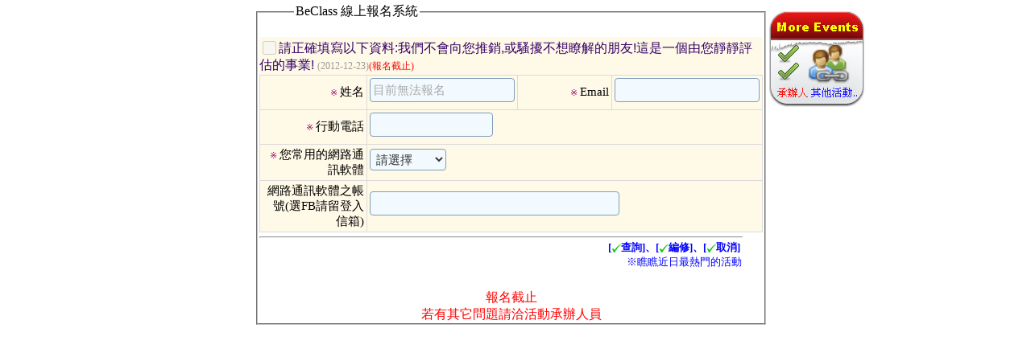

--- FILE ---
content_type: text/html; charset=utf-8
request_url: https://www.beclass.com/showregist.php?regist_id=MTQyZGYwZTRlYzViNTUxNzdkMmM6U2hvd0Zvcm0=
body_size: 5629
content:
<style type="text/css">
/*desktop*/
*{-webkit-box-sizing: border-box;-moz-box-sizing: border-box;box-sizing: border-box; }
html , body {margin:0;padding:0;}
.textbox{padding:3px;background-color: rgb(242, 250, 255);  border: #7F9DB9 1px solid;  color:#333333 ;  font-size: 15px;  font-weight: normal;line-height:150%;-webkit-border-radius:4px;-moz-border-radius:4px;border-radius:4px;margin-bottom:6px;display:inline-block;*display:inline;*zoom:1;max-width:450px;}
input.blur ,textarea.blur{color: #999;font-size:0.8em;}
TD .pad_top18{padding-top:18px;}
form{margin:0;padding:0;}
.errFld {border: 1px solid #F00; }
.errMsg { color: #C33; font-size:12px; }
.clear{clear:both;display:block;overflow:hidden;visibility:hidden;width:0px;height:0px;font-size:0;}
.has-error{border:1px solid #d9534f;-webkit-box-shadow:inset 0 1px 1px rgba(0,0,0,0.075);box-shadow:inset 0 1px 1px rgba(0,0,0,0.075);background:#fdf4f4}

.formalert{padding: 8px 35px 8px 14px;color: #b94a48;background-color: #f2dede;border-color: #eed3d7;text-shadow: 0 1px 0 rgba(255,255,255,0.5);border-radius: 4px;border: 1px solid #fbeed5;text-align:left;}

#maintable {border-collapse:collapse;border: 1px solid #DBDBDB}
#maintable td {border: 1px solid #DBDBDB;}

.extratableinfo{display:inline-block;*display:inline;*zoom:1;border:1px solid green;background-color:#EDF5BE;padding:2px;width:110px;margin-bottom:6px;}
.extratableinfo2{display:inline-block;*display:inline;*zoom:1;border:1px solid #216729;background-color:#b4b4fe;padding:2px;width:110px;margin-bottom:6px;}
.salesummary{margin:10px 0 10px 10px;background:Ivory;color:Olive;border:3px double OliveDrab;padding:3px;width:200px;}
.IndianRed{color:IndianRed;letter-spacing:1px;font-family:serif;}
img.pix{height:1px;display:block;margin:0;border:0;}
.blue{color:blue;}
.red{color:red;}
.gray{color:#999}
.small{font-size:12px;}
.small3{font-size:13px;}
.classTitle{font-family:Verdana,MingLiU,sans-serif;}
.BOXblue{background-color:#FFFFFF;color:blue;}
.BOXblue2{background-color:#b4b4fe;color:#4618c0;}
.BOXred{background-color:#FFFFFF;color:red;}
.BOXred2{background-color:#b4b4fe;color:#ed0a03;}

.alert{word-break:break-all;padding:8px 3px 8px 3px;margin-bottom:20px;text-shadow:0 1px 0 rgba(255,255,255,0.5);background-color:#fcf8e3;border:1px solid #fbeed5;-webkit-border-radius:4px;-moz-border-radius:4px;border-radius:4px}
.alert-danger,.alert-error{color:#b94a48;background-color:#f2dede;border-color:#eed3d7}
.alert-success{color:#468847;background-color:#dff0d8;border-color:#d6e9c6}
div.has-error INPUT.form-control ,.radio.has-error {border-color: #d9534f;-webkit-box-shadow: inset 0 1px 1px rgba(0,0,0,0.075);box-shadow: inset 0 1px 1px rgba(0,0,0,0.075);background:#fdf4f4}
.start{color:#990066;font-size:8pt}
.aTitle{font-size:15px;color:#202020;font-weight:700;padding:3px;display:inline-block;*display:inline;*zoom:1;}

.btn{display:inline-block;*display:inline;*zoom:1;padding:4px 12px;margin-bottom:0;font-size:14px;line-height:20px;text-align:center;vertical-align:middle;cursor:pointer;color:#333;text-shadow:0 1px 1px rgba(255,255,255,0.75);background-color:#f5f5f5;background-image:-moz-linear-gradient(top,#fff,#e6e6e6);background-image:-webkit-gradient(linear,0 0,0 100%,from(#fff),to(#e6e6e6));background-image:-webkit-linear-gradient(top,#fff,#e6e6e6);background-image:-o-linear-gradient(top,#fff,#e6e6e6);background-image:linear-gradient(to bottom,#fff,#e6e6e6);background-repeat:repeat-x;filter:progid:DXImageTransform.Microsoft.gradient(startColorstr='#ffffffff',endColorstr='#ffe6e6e6',GradientType=0);border-color:#e6e6e6 #e6e6e6 #bfbfbf;border-color:rgba(0,0,0,0.1) rgba(0,0,0,0.1) rgba(0,0,0,0.25);*background-color:#e6e6e6;filter:progid:DXImageTransform.Microsoft.gradient(enabled = false);border:1px solid #ccc;*border:0;border-bottom-color:#b3b3b3;-webkit-border-radius:4px;-moz-border-radius:4px;border-radius:4px;*margin-left:.3em;-webkit-box-shadow:inset 0 1px 0 rgba(255,255,255,.2),0 1px 2px rgba(0,0,0,.05);-moz-box-shadow:inset 0 1px 0 rgba(255,255,255,.2),0 1px 2px rgba(0,0,0,.05);box-shadow:inset 0 1px 0 rgba(255,255,255,.2),0 1px 2px rgba(0,0,0,.05)}
.btn:hover,.btn:focus,.btn:active,.btn.active{color:#333;background-color:#e6e6e6;*background-color:#d9d9d9}
.btn-primary{color:#fff;text-shadow:0 -1px 0 rgba(0,0,0,0.25);background-color:#006dcc;background-image:-moz-linear-gradient(top,#08c,#04c);background-image:-webkit-gradient(linear,0 0,0 100%,from(#08c),to(#04c));background-image:-webkit-linear-gradient(top,#08c,#04c);background-image:-o-linear-gradient(top,#08c,#04c);background-image:linear-gradient(to bottom,#08c,#04c);background-repeat:repeat-x;filter:progid:DXImageTransform.Microsoft.gradient(startColorstr='#ff0088cc',endColorstr='#ff0044cc',GradientType=0);border-color:#04c #04c #002a80;border-color:rgba(0,0,0,0.1) rgba(0,0,0,0.1) rgba(0,0,0,0.25);*background-color:#04c;filter:progid:DXImageTransform.Microsoft.gradient(enabled = false)}
.btn-primary:hover,.btn-primary:focus,.btn-primary:active,.btn-primary.active{color:#fff;background-color:#04c;*background-color:#003bb3}

.tickimg{border:0;margin:0 -1px -3px 0;width:13px;height:13px;}

form input[type="radio"], form input[type="checkbox"]  {width:17px;height:17px;margin-top:-1px;vertical-align: middle;} 
#beclassform label {display:inline-block;margin-top:6px;}
#beclassform input[type="text"]:focus { border-color: #66afe9; outline: 0; -webkit-box-shadow: inset 0 1px 1px rgba(0,0,0,.075), 0 0 8px rgba(102, 175, 233, 0.6); box-shadow: inset 0 1px 1px rgba(0,0,0,.075), 0 0 8px rgba(102, 175, 233, 0.6);}
</style>
<div style="position:absolute;top:1px;left:50%;margin-left:-325px;" id="iframetop"><table border=0><tr style="background-color:#FFFFFF"><td valign=top><fieldset style="padding:0px;margin:0px;" id=><legend style="font-size:12pt;margin:2px 45px;">BeClass 線上報名系統</legend><div style="margin:0 2px;padding:0px;zoom:1;" id="fieldsetArea" ><FORM METHOD=POST name="regform" id="beclassform" ACTION="https://www.beclass.com/class_connect_ajax.php" accept-charset="utf-8" ><img src=images/pix.gif class=pix style="width:625px"  ><BR><table style="margin:0;background-color:#fff9e7;" cellspacing="0" cellpadding="0" width="625" align="center" border="0" ><tr><td height="18"><div style="MARGIN-TOP: 3pt; FONT-SIZE: 12pt; MARGIN-BOTTOM: 1pt; COLOR:#330066; TEXT-ALIGN:left"><div class="required" style="TEXT-ALIGN:left" id="myclasses"><INPUT TYPE="checkbox" name="F[]" value="MTQyZGYwZTRlYzViNTUxNzdkMmM6ZGVzazpSZWdpc3Q="  disabled ><span class="classTitle">請正確填寫以下資料:我們不會向您推銷,或騷擾不想瞭解的朋友!這是一個由您靜靜評估的事業!</span>&nbsp;<font class="small gray">(2012-12-23)</font><font color=red style="font-size:12px">(報名截止)</font><BR></div></div></td></tr><tr><td>
<table id="maintable" cellspacing="0" cellpadding="3" width="100%" align="center" border="1" style="word-break:break-all" ><tr><td align=right style="width:115px;"><font class="start">※&nbsp;</font><font style="font-size:15px">姓名</font><img src="images/pix.gif" class=pix style="width:110px;"></td><td align=left width=180 ><div><input type="text"  id="username" style="width:180px" class="textbox required" value=""><div></td>
<td align=right style="width:110px;"><font class="start">※&nbsp;</font><font style="font-size:15px">Email</font><img src="images/pix.gif" class=pix style="width:110px;"></td><td align=left width=180 ><div><input type="text"   style="width:180px" class="textbox required validate-email"  value="" ></div></td>
</tr><tr><td align=right><font class="start">※&nbsp;</font><font style="font-size:15px">行動電話</font><img src="images/pix.gif" class=pix style="width:110px;"></td><td align=left width=180 colspan="3"><div><input type="text"    size="15" maxlength=15 class="textbox required  validate-integer" value="" ></div></td>
</tr><tr><td align=right ><INPUT TYPE="hidden" name="tb_name_0" value="您常用的網路通訊軟體"><INPUT TYPE="hidden" name="tb_type_0" value="OPTION"><INPUT TYPE="hidden" name="tb_sort_0" value="1"><font class="start">※&nbsp;</font><font style="font-size:15px">您常用的網路通訊軟體</font></td><td align=left colspan=3><div><font style="font-size:15px"><select class="textbox required" ><option value="" >請選擇</option><option value="skype" >skype</option><option value="即時通" >即時通</option><option value="msn" >msn</option><option value="QQ" >QQ</option><option value="FaceBook" >FaceBook</option></select></font></div></td>
</tr><tr><td align=right ><INPUT TYPE="hidden" name="tb_name_1" value="網路通訊軟體之帳號(選FB請留登入信箱)"><INPUT TYPE="hidden" name="tb_type_1" value="TEXT"><INPUT TYPE="hidden" name="tb_sort_1" value="3"><font style="font-size:15px">網路通訊軟體之帳號(選FB請留登入信箱)</font></td><td align=left colspan=3><div><font style="font-size:15px"><INPUT TYPE="text"  style="vertical-align:middle;width:310px" class="textbox"  >&nbsp;<span style="font-size:10pt"></span></font></div></td>
</tr><INPUT TYPE="hidden" name="my_ex_script" value="2">			<tr id="multi_TR" style="display:none"><td align=right><span id="multi_star"></span><span id="multi_title" style="font-size:15px">團報資料</span></td>
			<td align=left colspan=3><div id="multi_main_groupCode" ></div><a href="javascript:;" onfocus="if (!window.__cfRLUnblockHandlers) return false; blur();" style="text-decoration:none;" id="multi_btn" data-cf-modified-ce6e31d2a41baff4c13cef01-="">§ 請點此處填寫<span id="multi_title_2">團體報名</span>資料</span></a></td>
			</tr>

			<!--//END 顯示團報 -->
			
			<tr id="memcost_TR" style="display:none"><td align=right><span style="font-size:15px;color:red;" class="red">總金額</span></td><td align=left colspan=3><span id="MenCosts"  style="font-size:15px;color:blue;font-weight:bold;">***</span>元<BR><span style="color:#1102ca;font-size:12px">(依據人數計費：每人<span id="pre_mencost"></span>元)</span><input type="hidden" name="ExtraSaleTotal" id="ExtraSaleTotal" value="0" class="salesTotal"></td></tr>		



			</table>


		</td>
	</tr>


	</table>

	<script type="ce6e31d2a41baff4c13cef01-text/javascript">
	<!--
		var costSumbox='<tr id="salesTRID"><td align="right"><font style="font-size:15px;color:red;">總金額</font></td><td align="left" colspan="3"><span id="salesID" style="font-size:15px;color:blue;font-weight:bold;">尚未勾選..</span><br><span style="color:#1102ca;font-size:12px">(此金額為系統自動加總僅供參考，請依實際勾選物品所需金額為主)</span><input type="hidden" name="saleSummary" id="saleSummary" value="0"></td></tr>'
	//-->
	</script>

	<hr style="background-color:green;width:96%;height:1px;margin:5px 0 0 0;"><table width="600" style="background-color:#FFF;margin:0 0 3px 0;" align=center><tr><td align=left valign=top></td><td align=right valign=top><b class="blue small3">[<img class="tickimg" src="images/tick1.gif" >查詢]、[<img class="tickimg" src="images/tick1.gif" >編修]、[<img class="tickimg" src="images/tick1.gif" >取消]</b><BR><a href="https://www.beclass.com/default.php?name=ShowList&op=catRank" style="text-decoration:none;" target=_blank title="在BeClass上最熱門活動" alt="在BeClass上最熱門活動" onfocus="if (!window.__cfRLUnblockHandlers) return false; blur()" data-cf-modified-ce6e31d2a41baff4c13cef01-=""><span style="line-height:140%;" class="small3 BOXblue" onmouseover="if (!window.__cfRLUnblockHandlers) return false; this.className='BOXblue2 small3'" onmouseout="if (!window.__cfRLUnblockHandlers) return false; this.className='BOXblue small3'" data-cf-modified-ce6e31d2a41baff4c13cef01-="">※瞧瞧近日最熱門的活動</span></a><img src=images/pix.gif class=pix style="width:185px"></td></tr></table><INPUT TYPE="hidden" name="main_class_id" id="main_class_id" value="142df0e4ec5b55177d2c"><INPUT TYPE="hidden" name="registDate" value="1768576455"><BR><div style="font-size:12pt;color:red;background-color:#FFFFFF" align="center">報名截止<BR>若有其它問題請洽活動承辦人員</div><input type="hidden" name="beclasssubmit" value="STOP" id="beclasssubmit"><input type="hidden" id="csrf_token" name="csrf_token" value="bbd4e8d3b19c952aa371059496e7a7eb7c37669c463997af1852bb9a5bd05883A2">
</form><div id="response" class="alert" style="display:none;" ></div></div></fieldset></td><td  valign=top><img src="images/pix.gif" border=0 width=118 height=10><BR><a href="https://www.beclass.com/default.php?name=Search&amp;op=relation&amp;v=UgVRVQ==" onfocus="if (!window.__cfRLUnblockHandlers) return false; blur()" target=_blank data-cf-modified-ce6e31d2a41baff4c13cef01-=""><img src="images/moreevents.png" width=118 height=120 border=0 alt="承辦人員其他活動"></a></td></tr></table></div>
	<script type="ce6e31d2a41baff4c13cef01-text/javascript" src="includes/jquery-3.7.1.min.js"></script>
	<script type="ce6e31d2a41baff4c13cef01-text/javascript" src="includes/jquery-migrate-3.5.0.min.js"></script>

<script language="JavaScript" type="ce6e31d2a41baff4c13cef01-text/javascript" src="includes/wforms.js"></script>
<script src="includes/jquery_lsr_9.js" type="ce6e31d2a41baff4c13cef01-text/javascript"></script>

	<script language="JavaScript" type="ce6e31d2a41baff4c13cef01-text/javascript">
	$(function(){
		$("#username").val('目前無法報名').attr("disabled","disabled").css("color","#AAA");
	});
	</script>


	<script type="ce6e31d2a41baff4c13cef01-text/javascript">
	wFORMS.functionName_formValidation = "doPostBack";
	function doPostBack(e)
	{
		$("#beclasssubmit").prop("disabled", true );
		setTimeout(function () {$("#beclasssubmit").prop("disabled", false );}, 2000);
		if(!e) e = window.event;
		if(wFORMS.behaviors['validation'].run(e))
		{

			var ALLerrMsg ='';
			var errField='';
			
			var multiplayers =  $("#multiplayers_0").val();
			if( typeof multiplayers !== 'undefined' && multiplayers != '' ) ALLerrMsg +="\u5718\u5831\u8cc7\u6599\u8acb\u5148\u6309\u4e0b\u300e\u66ab\u5b58\u4eba\u54e1\u300f\uff0c\u624d\u53ef\u518d\u9001\u51fa\u6574\u5f35\u8868\u55ae!!\n";

						//console.log($("#captcha_code").val());
			//

			 //if( !$("#beclassform")[0].checkValidity()) { ALLerrMsg +='invalid form'; console.log('invalid form');}

			if(ALLerrMsg !='')
			{
				alert("\u8ACB\u6AA2\u67E5\u4E0B\u5217\u6B04\u4F4D\n"+ALLerrMsg );

				return wFORMS.helpers.preventEvent(e);
			}

			return true;
		}

	}
	</script>
	
<script language="JavaScript" type="ce6e31d2a41baff4c13cef01-text/javascript"> replaceErrorMsg['tb_extra_0']="\n 您常用的網路通訊軟體";replaceErrorMsg['tb_extra_1']="\n 網路通訊軟體之帳號(選FB請留登入信箱)";</script>
<link rel="stylesheet" href="includes/jquery-ui_1_13_2.css" type="text/css" media="all">
<script src="includes/jquery-ui_1_13_2.min.js" type="ce6e31d2a41baff4c13cef01-text/javascript"></script> 

<!--
<link rel="stylesheet" href="includes/jquery-ui-1.9.2.custom.css" type="text/css" media="all">
<script src="includes/jquery-ui-1.9.2.custom.min.js" type="text/javascript"></script> 
-->



<script src="includes/ui.datepicker-zh-TW.js" type="ce6e31d2a41baff4c13cef01-text/javascript"></script>

<style type="text/css">
	.ui-datepicker-calendar tr, .ui-datepicker-calendar td, .ui-datepicker-calendar td a, .ui-datepicker-calendar th{font-size:inherit;}
	div.ui-datepicker{font-size:12px;width:inherit;height:inherit;}
	.ui-datepicker-title span , .ui-datepicker .ui-datepicker-title select{font-size:12px;}
	.ui-datepicker .ui-datepicker-title{white-space: nowrap;}
	a.ui-priority-secondary:link {background:#FFFFFF}
	.ui-datepicker SELECT.ui-datepicker-month , .ui-datepicker SELECT.ui-datepicker-year{width:70px}
</style>

	<script language="JavaScript" type="ce6e31d2a41baff4c13cef01-text/javascript">


	$(function(){
		$("textarea , input").each(function(){
			w=parseInt($(this).css('width'));
			if(w > 480) $(this).css('width','475px');
			});
		$("#beclasssubmit").prop("disabled", false );

	});
	</script>

	
<script type="ce6e31d2a41baff4c13cef01-text/javascript">
	

	if (window.self == window.top) {
		loadGoogleAnalytics();
		//console.log('load ga');
	} //else console.log('iframe');

	function loadGoogleAnalytics() {
		// 創建 script 元素來動態載入 gtag.js
		var script = document.createElement('script');
		script.async = true;
		script.src = "https://www.googletagmanager.com/gtag/js?id=G-R55ZEJMPYR";
		document.head.appendChild(script);

		// 初始化 Google Analytics 的 dataLayer 和 gtag 函數
		window.dataLayer = window.dataLayer || [];
		function gtag() {
			dataLayer.push(arguments);
		}
		
		gtag('js', new Date());
		gtag('config', 'G-R55ZEJMPYR');
		gtag('config', 'G-NY77TC0EBW');
	}
</script>

<script defer src="https://static.cloudflareinsights.com/beacon.min.js/vcd15cbe7772f49c399c6a5babf22c1241717689176015" integrity="sha512-ZpsOmlRQV6y907TI0dKBHq9Md29nnaEIPlkf84rnaERnq6zvWvPUqr2ft8M1aS28oN72PdrCzSjY4U6VaAw1EQ==" data-cf-beacon='{"version":"2024.11.0","token":"4896f9c5a6e24cf5b0af11f5539e761e","server_timing":{"name":{"cfCacheStatus":true,"cfEdge":true,"cfExtPri":true,"cfL4":true,"cfOrigin":true,"cfSpeedBrain":true},"location_startswith":null}}' crossorigin="anonymous"></script>
<script src="/cdn-cgi/scripts/7d0fa10a/cloudflare-static/rocket-loader.min.js" data-cf-settings="ce6e31d2a41baff4c13cef01-|49" defer></script>